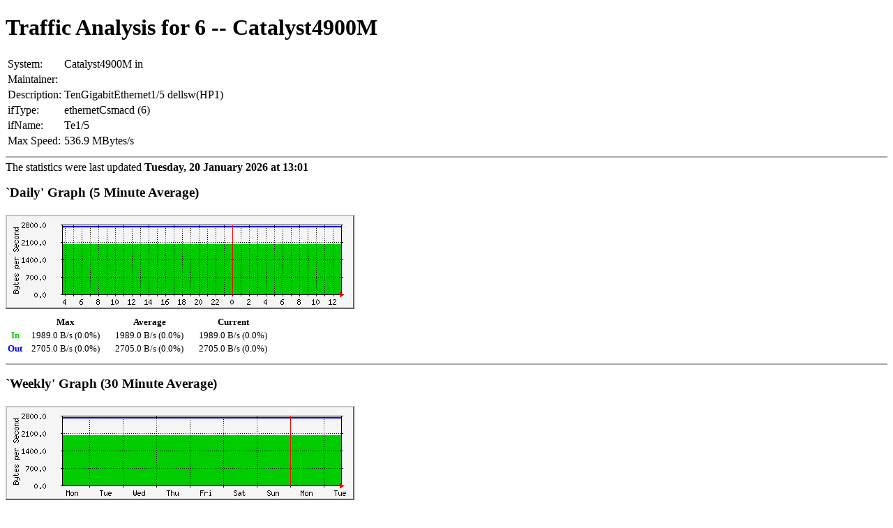

--- FILE ---
content_type: text/html; charset=UTF-8
request_url: http://ccjsun.riken.go.jp/ccj/info/mrtg/network/ccjalteon01_6.html
body_size: 6560
content:
<!DOCTYPE html PUBLIC "-//W3C//DTD XHTML 1.1//EN" "http://www.w3.org/TR/xhtml11/dtd/xhtml11.dtd">
<html>
<!-- Begin Head -->
	<head>
		<title>Traffic Analysis for 6 -- Catalyst4900M</title>
		<meta http-equiv="refresh" content="300" />
		<meta http-equiv="pragma" content="no-cache" />
		<meta http-equiv="cache-control" content="no-cache" />
		<meta http-equiv="expires" content="Tue, 20 Jan 2026 04:06:07 GMT" />
		<meta http-equiv="generator" content="MRTG 2.15.2" />
		<meta http-equiv="date" content="Tue, 20 Jan 2026 04:06:07 GMT" />
		<meta http-equiv="content-type" content="text/html; charset=iso-8859-1" />
<!-- maxin d 1989 -->
<!-- maxout d 2705 -->
<!-- avin d 1989 -->
<!-- avout d 2705 -->
<!-- cuin d 1989 -->
<!-- cuout d 2705 -->
<!-- avmxin d 1989 -->
<!-- avmxout d 2705 -->
<!-- maxin w 1989 -->
<!-- maxout w 2705 -->
<!-- avin w 1989 -->
<!-- avout w 2705 -->
<!-- cuin w 1989 -->
<!-- cuout w 2705 -->
<!-- avmxin w 1989 -->
<!-- avmxout w 2705 -->
<!-- maxin m 1989 -->
<!-- maxout m 2705 -->
<!-- avin m 1989 -->
<!-- avout m 2705 -->
<!-- cuin m 1989 -->
<!-- cuout m 2705 -->
<!-- avmxin m 1989 -->
<!-- avmxout m 2705 -->
<!-- maxin y 1989 -->
<!-- maxout y 2705 -->
<!-- avin y 1989 -->
<!-- avout y 2705 -->
<!-- cuin y 1989 -->
<!-- cuout y 2705 -->
<!-- avmxin y 1989 -->
<!-- avmxout y 2705 -->

		<style type="text/css">
			body {
				background-color: #ffffff;
			}
			div {
				border-bottom: 2px solid #aaa;
				padding-bottom: 10px;
				margin-bottom: 5px;
			}
			div h2 {
				font-size: 1.2em;
			}
			div.graph img {
				margin: 5px 0;
			}
			div.graph table, div#legend table {
				font-size: .8em;
			}
			div.graph table td {
				padding: 0 10px;
				text-align: right;
			}
			div table .in th, div table td span.in {
				color: #00cc00;
			}
			div table .out th, div table td span.out {
				color: #0000ff;
			}
			div#legend th {
				text-align: right;
			}
			div#footer {
				border: none;
				font-size: .8em;
				font-family: Arial, Helvetica, sans-serif;
				width: 476px;
			}
			div#footer img {
				border: none;
				height: 25px;
			}
			div#footer address {
				text-align: right;
			}
			div#footer #version {
				margin: 0;
				padding: 0;
				float: left;
				width: 88px;
				text-align: right;
			}
		</style>

	</head>
<body>
<h1>Traffic Analysis for 6 -- Catalyst4900M</h1> <div id="sysdetails"> <table> <tr> <td>System:</td> <td>Catalyst4900M in </td> </tr> <tr> <td>Maintainer:</td> <td></td> </tr> <tr> <td>Description:</td> <td>TenGigabitEthernet1/5 dellsw(HP1) </td> </tr> <tr> <td>ifType:</td> <td>ethernetCsmacd (6)</td> </tr> <tr> <td>ifName:</td> <td>Te1/5</td> </tr> <tr> <td>Max Speed:</td> <td>536.9 MBytes/s</td> </tr> </table> </div>The statistics were last updated <strong>Tuesday, 20 January 2026 at 13:01</strong>
<!-- Begin `Daily' Graph (5 Minute -->
		<div class="graph">
			<h2>`Daily' Graph (5 Minute Average)</h2>
			<img src="ccjalteon01_6-day.png" title="day" alt="day" />
			<table>
				<tr>
					<th></th>
					<th scope="col">Max</th>
					<th scope="col">Average</th>
					<th scope="col">Current</th>
				</tr>
				<tr class="in">
					<th scope="row">In</th>
					<td>1989.0 B/s (0.0%)</td>
					<td>1989.0 B/s (0.0%) </td>
					<td>1989.0 B/s (0.0%) </td>
				</tr>
				<tr class="out">
					<th scope="row">Out</th>
					<td>2705.0 B/s (0.0%) </td>
					<td>2705.0 B/s (0.0%) </td>
					<td>2705.0 B/s (0.0%) </td>
				</tr>
			</table>
		</div>
<!-- End `Daily' Graph (5 Minute -->

<!-- Begin `Weekly' Graph (30 Minute -->
		<div class="graph">
			<h2>`Weekly' Graph (30 Minute Average)</h2>
			<img src="ccjalteon01_6-week.png" title="week" alt="week" />
			<table>
				<tr>
					<th></th>
					<th scope="col">Max</th>
					<th scope="col">Average</th>
					<th scope="col">Current</th>
				</tr>
				<tr class="in">
					<th scope="row">In</th>
					<td>1989.0 B/s (0.0%)</td>
					<td>1989.0 B/s (0.0%) </td>
					<td>1989.0 B/s (0.0%) </td>
				</tr>
				<tr class="out">
					<th scope="row">Out</th>
					<td>2705.0 B/s (0.0%) </td>
					<td>2705.0 B/s (0.0%) </td>
					<td>2705.0 B/s (0.0%) </td>
				</tr>
			</table>
		</div>
<!-- End `Weekly' Graph (30 Minute -->

<!-- Begin `Monthly' Graph (2 Hour -->
		<div class="graph">
			<h2>`Monthly' Graph (2 Hour Average)</h2>
			<img src="ccjalteon01_6-month.png" title="month" alt="month" />
			<table>
				<tr>
					<th></th>
					<th scope="col">Max</th>
					<th scope="col">Average</th>
					<th scope="col">Current</th>
				</tr>
				<tr class="in">
					<th scope="row">In</th>
					<td>1989.0 B/s (0.0%)</td>
					<td>1989.0 B/s (0.0%) </td>
					<td>1989.0 B/s (0.0%) </td>
				</tr>
				<tr class="out">
					<th scope="row">Out</th>
					<td>2705.0 B/s (0.0%) </td>
					<td>2705.0 B/s (0.0%) </td>
					<td>2705.0 B/s (0.0%) </td>
				</tr>
			</table>
		</div>
<!-- End `Monthly' Graph (2 Hour -->

<!-- Begin `Yearly' Graph (1 Day -->
		<div class="graph">
			<h2>`Yearly' Graph (1 Day Average)</h2>
			<img src="ccjalteon01_6-year.png" title="year" alt="year" />
			<table>
				<tr>
					<th></th>
					<th scope="col">Max</th>
					<th scope="col">Average</th>
					<th scope="col">Current</th>
				</tr>
				<tr class="in">
					<th scope="row">In</th>
					<td>1989.0 B/s (0.0%)</td>
					<td>1989.0 B/s (0.0%) </td>
					<td>1989.0 B/s (0.0%) </td>
				</tr>
				<tr class="out">
					<th scope="row">Out</th>
					<td>2705.0 B/s (0.0%) </td>
					<td>2705.0 B/s (0.0%) </td>
					<td>2705.0 B/s (0.0%) </td>
				</tr>
			</table>
		</div>
<!-- End `Yearly' Graph (1 Day -->

<!-- Begin Legend -->
		<div id="legend">
			<table>
				<tr class="in">
					<th scope="row">GREEN ###</th>
					<td>Incoming Traffic in Bytes per Second</td>
				</tr>
				<tr class="out">
					<th scope="row">BLUE ###</th>
					<td>Outgoing Traffic in Bytes per Second</td>
				</tr>
			</table>
		</div>
<!-- End Legend --><!-- Begin MRTG Block -->
		<div id="footer">
			<a href="http://oss.oetiker.ch/mrtg/"><img src="mrtg-l.png" width="63" title="MRTG" alt="MRTG" /><img src="mrtg-m.png" width="25" title="MRTG" alt="MRTG" /><img src="mrtg-r.png" width="388" title="Multi Router Traffic Grapher" alt="Multi Router Traffic Grapher" /></a>
			<p id="version">2.15.2</p>
			<address>
				<a href="http://tobi.oetiker.ch/">Tobias Oetiker</a>
				<a href="mailto:tobi+mrtglink@oetiker.ch">&lt;tobi@oetiker.ch&gt;</a><br />
and				<a href="http://www.bungi.com/">Dave Rand</a>
				<a href="mailto:dlr@bungi.com">&lt;dlr@bungi.com&gt;</a>
			</address>
		</div>
		<!-- End MRTG Block -->
	</body>
</html>

